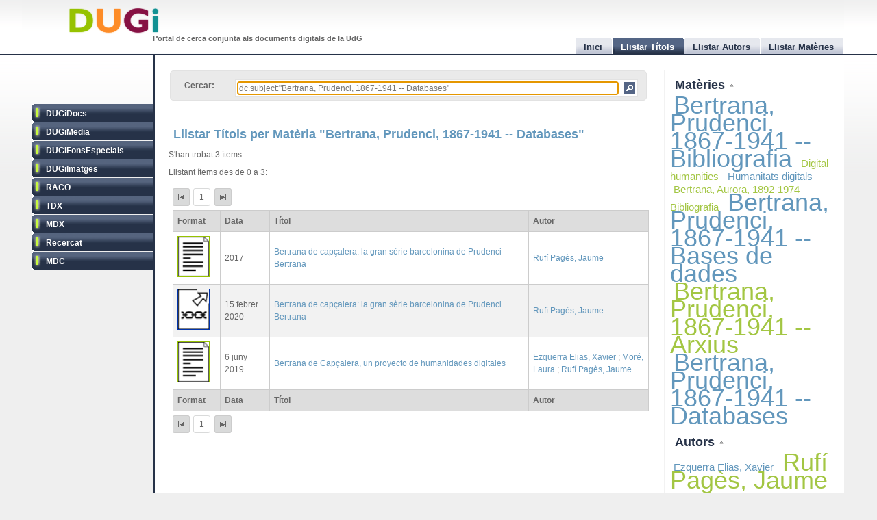

--- FILE ---
content_type: text/html
request_url: http://dugi.udg.edu/subject/Bertrana,%20Prudenci,%201867-1941%20--%20Databases
body_size: 6361
content:
<!DOCTYPE html PUBLIC "-//W3C//DTD XHTML 1.0 Strict//EN" "http://www.w3.org/TR/xhtml1/DTD/xhtml1-strict.dtd">

<html xmlns="http://www.w3.org/1999/xhtml" xml:lang="ca" lang="ca">

<head>

<meta name="Description" content="DUGi: Browsing titles in the following repositories: DUGiDocs, DUGiMedia, DUGiFonsEspecials, DUGiImatges, RACO, TDX, MDX, Recercat and MDC. From 0 to 3. And with the following query: dc.subject:&quot;Bertrana, Prudenci, 1867-1941 -- Databases&quot;" />
<meta name="Keywords" content="Titles, list titles, browsing titles, DUGiDocs, DUGiMedia, DUGiFonsEspecials, DUGiImatges, RACO, TDX, MDX, Recercat and MDC, dc.subject:&quot;Bertrana, Prudenci, 1867-1941 -- Databases&quot;" />

<meta http-equiv="Content-Type" content="text/html; charset=UTF-8" />

<meta name="Distribution" content="Global" />
<meta name="Author" content="Biblioteca UdG - biblioteca.projectes@udg.edu" />
<meta name="Robots" content="index,follow" />


<meta name="viewport" content="width=device-width, initial-scale=1, maximum-scale=1, user-scalable=0" />

<link rel="stylesheet" href="http://dugi.udg.edu/css/default.css" type="text/css"/>
<link rel="stylesheet" href="http://dugi.udg.edu/css/style2.css" type="text/css"/>

	
<script type="text/javascript" src="http://dugi.udg.edu/js/prototype.js"></script>
<script type="text/javascript" src="http://dugi.udg.edu/js/scriptaculous.js"></script>	
<script type="text/javascript" src="http://dugi.udg.edu/js/fastinit.js"></script>
<script type="text/javascript" src="http://dugi.udg.edu/js/tablesort.js"></script>	

<title>DUGi: Llistar Títols | Bertrana, Prudenci, 1867-1941 -- Databases | 0 - 3</title>

<meta http-equiv="Pragma" content="no-cache" />
<meta content="1 day" name="revisit-after">
<link href="http://dugi.udg.edu/" rel="Top">
<link href="http://dugi.udg.edu/browse-titles" rel="Search">

<link type="image/x-icon" href="http://dugi.udg.edu/images/favicon.ico" rel="shortcut icon" />



<meta name="google-site-verification" content="fU79clACGPs3yTCSNQ8nCAzuBOwoe4lo7QVwdosJ7UQ" />
	
</head>


<body>

<div id="wrap">
	
	<div id="header">
			
		<h1 id="logo"><a href="http://dugi.udg.edu/"><span class="d_green">D</span><span class="d_orange">U</span><span class="d_purple">G</span><span class="d_blue">i</span></a></h1>	
		<h2 id="slogan">Portal de cerca conjunta als documents digitals de la UdG</h2> 

<script>
// conmuta repositori
function conmuta(e){
	e.toggleClassName('selected');
	if($$('ul.sidemenu li[class!="selected"]').length == 9){
		$$('ul.sidemenu li').each(function(e){e.toggleClassName('selected');});
	}
	var reps='';
//	$$('ul.sidemenu li[class!="selected"] a').each(function(el){
	$$('ul.sidemenu li[class!="selected"] a').each(function(el){
		reps+='!repository:'+el.innerHTML+' ';	
	});
	var url='http://dugi.udg.edu/repositoris.php?reps='+reps;
	new Ajax.Updater('', url, {
		method: 'get'
	});
	// recarregar pag
	// update clouds
	$('c_r1').update('<div style="margin: 20px;">Carregant...<br/><img src="http://dugi.udg.edu/images/espera.gif" /></div>');
	$('c_r2').update('<div style="margin: 20px;">Carregant...<br/><img src="http://dugi.udg.edu/images/espera.gif" /></div>');
	new Ajax.Updater('c_r1','http://dugi.udg.edu/cloud_mat.php', {
		method: 'get', 
		evalScripts: 'true'
	});
	new Ajax.Updater('c_r2','http://dugi.udg.edu/cloud_aut.php', {
		method: 'get', 
		evalScripts: 'true'
	});
  // update tab actual
	var href_tab = $$('ul.tabs li[class="current"] a')[0].href;
	// if diferent inici
	if(href_tab!='http://dugi.udg.edu/'){
		$('main').update('<div style="margin: 20px;">Carregant...<br/><img src="http://dugi.udg.edu/images/espera.gif" /></div>');
		new Ajax.Updater('main', href_tab, {
			method: 'get', 
			evalScripts: 'true'
		});
	}
}
function dibuixa_pop(id, titol){
	var pop = new Element('div', {'id': id,'class': 'popup'});
	var pop_body = new Element('div', {'class': 'popup_body'});
	var pop_foot = new Element('div', {'class': 'popup_footer'});
	pop_foot.update('<span class="popup_scale boto" title="scale"></span>');
	$('wrap').appendChild(pop);
	pop.update('<div class="popup_header"><span class="popup_close boto" title="close"> </span><span class="popup_min boto" title="minimize"> </span><span class="popup_norm boto" title="normalize" style="display: none;"> </span><span class="popup_max boto" title="maximize"> </span><span class="popup_max-norm boto" title="normalize" style="display: none;"> </span><h4>'+titol+'</h4></div>');
	pop.appendChild(pop_body);
	pop.appendChild(pop_foot);	
}

// auxiliars
var pops = new Array();
var pop_pos = new Hash();
var aux_p = '';

// event escalar
function escalar(e){
	var p = aux_p;
	var b = p.select('div.popup_body').first();
	var h = p.select('div.popup_header').first();
	var f = p.select('div.popup_footer').first();

	var mogut = {x:(e.pointerX() - p.move_pos.x),y:(e.pointerY() - p.move_pos.y)};
	p.move_pos = {x:e.pointerX(), y:e.pointerY()};
		
  var bs = p.getStyle('border-width').split(' ')[0].replace(/[^0-9]/g,'');
  var ps = p.getStyle('padding').split(' ')[0].replace(/[^0-9]/g,'');
  var sa = (bs*2) + (ps*2);
  var s = p.getDimensions();

  var hs = h.getDimensions();
  var fs = f.getDimensions();
  var bbs = b.getStyle('border-width').split(' ')[0].replace(/[^0-9]/g,'');
  var bps = b.getStyle('padding').split(' ')[0].replace(/[^0-9]/g,'');
  var hbs = h.getStyle('border-width').split(' ')[0].replace(/[^0-9]/g,'');
  var hps = h.getStyle('padding').split(' ')[0].replace(/[^0-9]/g,'');
  var fbs = f.getStyle('border-width').split(' ')[0].replace(/[^0-9]/g,'');
  var fps = f.getStyle('padding').split(' ')[0].replace(/[^0-9]/g,'');

  var sb = hs.height + fs.height + (bbs*2) + (bps*2) + (hbs*2) + (hps*2) + (fbs*2) + (fps*2) + sa + 20;

	var ph = s.height+mogut.y-sa;
	var bh = s.height+mogut.y-sb;
	var pw = s.width+mogut.x-sa;
	var bw = pw - 10;
	
	if(bh > 150 && pw > 150){
		p.setStyle({ width: pw+'px', cursor: 'se-resize'});
		b.setStyle({ maxHeight: bh+'px', height: bh+'px', width: bw+'px'});
	}

}

// dibuixar popups items
function popup(titol,url,id){
	id=id.gsub(/:/,'-');
	id=id.gsub(/\//,'_');
	// ids mdc
	id=id.gsub(/\?/,'_');
	id=id.gsub(/,/,'_');
	var idd = 'pop_'+id;
	if(pops.indexOf(idd) < 0){
	
			pops[pops.length]=idd;
			dibuixa_pop(idd, titol);
			var pop_body = $(idd).select('div.popup_body').first();
			$$('div.popup div.popup_body').last().update('<div style="margin: 20px;">Carregant...<br/><img src="http://dugi.udg.edu/images/espera.gif" /></div>');
			new Ajax.Updater(pop_body, url, {
				method: 'get', 
				evalScripts: 'true',
			  onComplete: function(){
				 // click per posar al davant
				 $(pops.last()).observe('click', function(e){pops.each(function(e){$(e).removeClassName('popup_up');});var el = e.element(); while(!el.hasClassName('popup')){el=el.up();} el.addClassName('popup_up');});
				 new Draggable($(pops.last()),{handle:$(pops.last()).select('div.popup_header').last(), scroll: window});
				 pops.each(function(e){$(e).removeClassName('popup_up');});
				 $(pops.last()).addClassName('popup_up');
				 // scroll
				 var doc_offset = document.viewport.getScrollOffsets();
				 var p_l = doc_offset.left + 200;
				 var p_t = doc_offset.top + 200;
				 $(pops.last()).setStyle({left: p_l+'px', top: p_t+'px'});
				}
			});
			// boto close
//		  $(idd).select('span.popup_close').first().observe('click', function(e){var p = e.element().up().up(); p.remove(); pops=pops.without(idd);});
		  $(idd).select('span.popup_close').first().observe('click', function(e){var p = e.element().up().up(); p.remove(); pops=pops.without(idd);if(pops.size()>0){setTimeout("var pop_top=$(pops.last());pop_top.addClassName('popup_up')",500);}});	
		  // boto minimize
			$(idd).select('span.popup_min').first().observe('click', function(e){var el=e.element(); var p = el.up().up(); p.setStyle({height: 'auto'}); p.select('div.popup_body').first().switchOff(); el.hide(); p.select('span.popup_norm').first().show(); p.select('span.popup_max').first().hide(); p.select('div.popup_footer').first().hide();});	
			// boto normalize
			$(idd).select('span.popup_norm').first().observe('click', function(e){var el=e.element(); var p = el.up().up(); p.select('div.popup_body').first().grow(); el.hide(); p.select('span.popup_min').first().show(); p.select('span.popup_max').first().show(); p.select('div.popup_footer').first().show();});	
			// boto maximize
			$(idd).select('span.popup_max').first().observe('click', function(e){var el=e.element(); var p = el.up().up(); var doc = document.viewport.getDimensions(); var doc_offset = document.viewport.getScrollOffsets(); doc.width -= 12; doc.height -= 12; pop_pos.set(p.id, 'width:'+p.getStyle('width')+'; height:'+p.getStyle('height')+'; top:'+p.getStyle('top')+'; left:'+p.getStyle('left')); p.morph('width:'+doc.width+'px; height:'+doc.height+'px; left:'+doc_offset.left+'px; top:'+doc_offset.top+'px;'); var b_h = doc.height - 25; p.select('div.popup_body').first().setStyle({maxHeight: b_h+'px', width: 'auto'}); p.select('span.popup_min').first().hide(); p.select('span.popup_max-norm').first().show(); el.hide(); p.select('div.popup_footer').first().hide();});	
			// boto max-norm
			$(idd).select('span.popup_max-norm').first().observe('click', function(e){var el=e.element(); var p = el.up().up(); el.hide(); p.select('span.popup_max').first().show(); p.select('span.popup_min').first().show(); p.select('div.popup_footer').first().show(); p.morph(pop_pos.get(p.id)); var p_tam = p.getDimensions(); var h_tam = p.select('div.popup_header').first().getDimensions(); var f_tam = p.select('div.popup_footer').first().getDimensions(); var sb = p_tam.height - h_tam.height - f_tam.height; p.select('div.popup_body').first().setStyle({maxHeight: '',height: 'auto'});});	
			// boto scale
			$(idd).move_pos = {x:0, y:0};
			$(idd).select('span.popup_scale').first().observe('mousedown', function(e){$(idd).move_pos = {x:e.pointerX(),y:e.pointerY()}; aux_p = $(idd); $(idd).select('div.popup_body').first().setStyle({maxHeight: 'auto'}); document.observe('mousemove',escalar);});
			document.observe('mouseup',function(e){document.stopObserving('mousemove',escalar); if(aux_p != '') aux_p.setStyle({cursor: 'default'});});
	}
	else{
		// posar popup amb aquesta id al top
		pops.each(function(e){$(e).removeClassName('popup_up');});
		$(idd).addClassName('popup_up');
	}
}

</script>		
		<ul class="tabs">

			<li id="t0"><a href="http://dugi.udg.edu/"><span>Inici</span></a></li>
			<li id="t1" class="current"><a href="http://dugi.udg.edu/browse-titles/"><span>Llistar Títols</span></a></li>
			<li id="t2"><a href="http://dugi.udg.edu/browse-authors/"><span>Llistar Autors</span></a></li>
			<li id="t3"><a href="http://dugi.udg.edu/browse-subjects/"><span>Llistar Matèries</span></a></li>

		</ul>	
													
	</div>
				
		<div id="sidebar" >				
						
			<ul class="sidemenu">

				<li class="selected" onclick="return false;"><a href="http://dugi-doc.udg.edu" title="">DUGiDocs</a></li>
				<li class="selected" onclick="return false;"><a href="http://diobma.udg.edu" title="">DUGiMedia</a></li>
				<li class="selected" onclick="return false;"><a href="http://dugifonsespecials.udg.edu" title="">DUGiFonsEspecials</a></li>
				<li class="selected" onclick="return false;"><a href="http://dugi-imatges.udg.edu" title="">DUGiImatges</a></li>
				<li class="selected" onclick="return false;"><a href="http://raco.cat" title="">RACO</a></li>
				<li class="selected" onclick="return false;"><a href="http://tdx.cat" title="">TDX</a></li>
				<li class="selected" onclick="return false;"><a href="http://www.mdx.cat" title="">MDX</a></li>
				<li class="selected" onclick="return false;"><a href="http://www.recercat.cat" title="">Recercat</a></li>
				<li class="selected" onclick="return false;"><a href="http://mdc.cbuc.cat" title="">MDC</a></li>
			</ul>		

		</div>

<script>
$$('ul.sidemenu li').each(function(e){
	e.observe('click',function(ev){var e=ev.element().up();conmuta(e);});
});

</script>

	<div id="content-wrap">		

		<div id="main" class="main" >	<div id="trobar">
	<form action="http://dugi.udg.edu/browse-titles/" method="GET">		
	<p>				
	<label>Cercar:</label>
	<div id="search_form">
		<input id="autocomplete" name="q" value="dc.subject:&quot;Bertrana, Prudenci, 1867-1941 -- Databases&quot;" type="text" size="90" placeholder="Cercar al DUGi..." autofocus />
		<input id="search_button" class="button" type="submit" title="Cercar" value="" onClick="return false;" />
	</div>

		<span id="indicator1" style="display: none">
			<br/>
		  Carregant...<img src="http://dugi.udg.edu/images/espera.gif" alt="Loading..." />
  	</span>
<!--
	 <div id="autocomplete_choices" class="autocomplete"></div>
-->

	</p>		
	</form>				
	<br/>
	<script>
/*
	new Ajax.Autocompleter("autocomplete", "autocomplete_choices","http://dugi.udg.edu/autocomplete.php", {
	  paramName: "q", 
	  minChars: 3, 
	  indicator: 'indicator1',
	  method: 'GET',
	  afterUpdateElement : treure_meta
	});
	// focus
	$('autocomplete').focus();
	function treure_meta(text, li){
		// nom�s fins al primer :
		$('autocomplete').value = '%22'+$('autocomplete').value.replace(/^.*?: /,'')+'%22';

	}
*/
	function clica_search(e){
  			var val = $('autocomplete').getValue();
  			// escapar /
  			val=val.gsub(/\//,'@@@');
  			var url = 'http://dugi.udg.edu/browse-titles/'+val;
				$('main').update('<div style="margin: 20px;">Carregant...<br/><img src="http://dugi.udg.edu/images/espera.gif" /></div>');
				new Ajax.Updater('main', url, {
					method: 'get', 
					evalScripts: 'true',
					onComplete: function(){
						$$('ul.tabs li[class="current"]')[0].toggleClassName('current');
						$('t1').toggleClassName('current');	
						$('titol').update($('t1').down().innerHTML);
					}
				});
  }

//	$('trobar').select('input.button')[0].observe('click', function(e){var el = e.element(); clica(el)});
	$('search_button').observe('click', function(e){var el = e.element(); clica_search(el)});

	</script>		
</div>
<div itemscope itemtype="http://schema.org/ItemList">
	<meta itemprop="mainContentOfPage" content="true"/>
	<meta itemprop="itemListOrder" content="Descending" />
			<span itemprop="keywords" style="display: none;">
			Bertrana, Prudenci, 1867-1941 -- Databases		</span>
		
			<h2 itemprop="name" id="titol">
				Llistar Títols per Matèria &quot;Bertrana, Prudenci, 1867-1941 -- Databases&quot;			</h2>


			<p>S'han trobat 3 ítems</p>	
		<p>Llistant ítems des de 0 a 3:</p>
	
<div id="paginacio">

<a class="pags first" href="http://dugi.udg.edu/browse-titles/dc.subject:&quot;Bertrana, Prudenci, 1867-1941 -- Databases&quot;/0/25" id="pag_1" onClick="return false;" title="Primera">&nbsp;</a>

<span class="pags pags_pet" id="pag_1">1</span>&nbsp;

	

<a class="pags last" href="http://dugi.udg.edu/browse-titles/dc.subject:&quot;Bertrana, Prudenci, 1867-1941 -- Databases&quot;/0/25" id="pag_1"  onClick="return false;" title="Última">&nbsp;</a>


</div>

	<table id="taula_titols" class="sortable"><thead><tr><th>Format</th><th>Data</th><th class="th-title">Títol</th><th class="nosort">Autor</th></tr></thead><tfoot><tr><th class="nosort">Format</th><th>Data</th><th class="th-title">Títol</th><th class="nosort">Autor</th></tr></tfoot><tbody>

	
	<tr>

		<td class="mime DUGiDocs">
									<img src="http://dugi.udg.edu/images/icon-doc.png" alt="doc icon DUGiDocs" />		
		</td>
<!--
		<td>2017</td>
-->

		<td>2017</td>

		<td><a id="t_http://hdl.handle.net/10256/16729" class="title" href="http://dugi.udg.edu/item/http:@@@@hdl.handle.net@@10256@@16729" onClick="return false;"><span itemprop="itemListElement">Bertrana de capçalera: la gran sèrie barcelonina de Prudenci Bertrana</span></a></td>
			
		<td>
							<a href="http://dugi.udg.edu/author/Rufí Pagès, Jaume" onClick="return false;" class="autor">Rufí Pagès, Jaume</a>
			
									</td>
	</tr>
	
	<tr>

		<td class="mime Recercat">
									<img src="http://dugi.udg.edu/images/icona-link03.png" alt="out url icon Recercat" />		
		</td>
<!--
		<td>2020-02-15</td>
-->

		<td>15 febrer 2020</td>

		<td><a id="t_http://hdl.handle.net/2072/372088" class="title" href="http://dugi.udg.edu/item/http:@@@@hdl.handle.net@@2072@@372088" onClick="return false;"><span itemprop="itemListElement">Bertrana de capçalera: la gran sèrie barcelonina de Prudenci Bertrana</span></a></td>
			
		<td>
							<a href="http://dugi.udg.edu/author/Rufí Pagès, Jaume" onClick="return false;" class="autor">Rufí Pagès, Jaume</a>
			
									</td>
	</tr>
	
	<tr>

		<td class="mime DUGiDocs">
									<img src="http://dugi.udg.edu/images/icon-doc.png" alt="doc icon DUGiDocs" />		
		</td>
<!--
		<td>2019-06-06</td>
-->

		<td>6 juny 2019</td>

		<td><a id="t_http://hdl.handle.net/10256/16728" class="title" href="http://dugi.udg.edu/item/http:@@@@hdl.handle.net@@10256@@16728" onClick="return false;"><span itemprop="itemListElement">Bertrana de Capçalera, un proyecto de humanidades digitales</span></a></td>
			
		<td>
							<a href="http://dugi.udg.edu/author/Ezquerra Elias, Xavier" onClick="return false;" class="autor">Ezquerra Elias, Xavier</a>
			
			;					<a href="http://dugi.udg.edu/author/Moré, Laura" onClick="return false;" class="autor">Moré, Laura</a>
			
			;					<a href="http://dugi.udg.edu/author/Rufí Pagès, Jaume" onClick="return false;" class="autor">Rufí Pagès, Jaume</a>
			
									</td>
	</tr>
	
	</tbody></table>


<div id="paginacio">

<a class="pags first" href="http://dugi.udg.edu/browse-titles/dc.subject:&quot;Bertrana, Prudenci, 1867-1941 -- Databases&quot;/0/25" id="pag_1" onClick="return false;"  title="Primera">&nbsp;</a>

<span class="pags pags_pet" id="pag_1">1</span>&nbsp;

	

<a class="pags last" href="http://dugi.udg.edu/browse-titles/dc.subject:&quot;Bertrana, Prudenci, 1867-1941 -- Databases&quot;/0/25" id="pag_1" onClick="return false;" title="Última">&nbsp;</a>


</div>
<script>
var pags=$$('#paginacio a[class^="pags"]');
pags.each(function(e){
var pag=parseInt(e.id.gsub(/pag_/,''));
pag--;
//canvi pagina
$(e).observe('click', function(ev){
var start=25*pag;
var url='http://dugi.udg.edu/browse-titles/dc.subject:"Bertrana, Prudenci, 1867-1941 -- Databases"/'+start+'/25';
$('main').update('<div style="margin: 20px;">Carregant...<br/><img src="http://dugi.udg.edu/images/espera.gif" /></div>');
	new Ajax.Updater('main', url,
	{
	  method: 'get',
	  evalScripts: 'true'
	});	
});

});

SortableTable.init($('taula_titols'));

	function clica(e){
  	e.observe('click', function(ev){
  			var el = ev.element();
  			var url = 'http://dugi.udg.edu/author/'+el.innerHTML;
				$('main').update('<div style="margin: 20px;">Carregant...<br/><img src="http://dugi.udg.edu/images/espera.gif" /></div>');
				new Ajax.Updater('main', url, {
					method: 'get', 
					evalScripts: 'true',
					onComplete: function(){
						$$('ul.tabs li[class="current"]')[0].toggleClassName('current');
						$('t1').toggleClassName('current');	
						$('titol').update($('t1').down().innerHTML);
					}
				});
  	});
  }
 
 	function clica_pop(e){
  	e.observe('click', function(ev){
  			var el = ev.element();
				// schema.org
  			if(el.href==null){
  				el=el.up();
  			}
  		  var id = el.id.gsub(/^t_/,'');
  			var url = el.href;
  			var titol='';
  			var titol = el.innerHTML;
				popup(titol,url, id);
  	});
  }
  
  // cada autor
	$('taula_titols').select('a.autor').each( function(e) {clica(e)});
	// cada titol
	$('taula_titols').select('a.title').each( function(e) {clica_pop(e)});
	
</script>	

	

</div>		
		</div>
			




			
		<div id="rightbar">
			
		
			<h3 id="r1" onclick="Effect.toggle('c_r1', 'slide', { delay: 0.2 });var img=$('r1').down().next();if(img.src.endsWith('up.png')){img.src=img.src.gsub('up','down');}else{img.src=img.src.gsub('down','up');}return false;"><a href="#">Matèries </a><img src="http://dugi.udg.edu/images/up.png"/></h3>
			<div id="c_r1">

<p id="cloud-materies">
	
			
			<a class="cloud  tagCloud10" href="http://dugi.udg.edu/subject/Bertrana, Prudenci, 1867-1941 -- Bibliografia" onClick="return false;" rel="tag">Bertrana, Prudenci, 1867-1941 -- Bibliografia</a>
		
			
			<a class="cloud CloudOdd tagCloud3" href="http://dugi.udg.edu/subject/Digital humanities" onClick="return false;" rel="tag">Digital humanities</a>
		
			
			<a class="cloud  tagCloud3" href="http://dugi.udg.edu/subject/Humanitats digitals" onClick="return false;" rel="tag">Humanitats digitals</a>
		
			
			<a class="cloud CloudOdd tagCloud3" href="http://dugi.udg.edu/subject/Bertrana, Aurora, 1892-1974 -- Bibliografia" onClick="return false;" rel="tag">Bertrana, Aurora, 1892-1974 -- Bibliografia</a>
		
			
			<a class="cloud  tagCloud10" href="http://dugi.udg.edu/subject/Bertrana, Prudenci, 1867-1941 -- Bases de dades" onClick="return false;" rel="tag">Bertrana, Prudenci, 1867-1941 -- Bases de dades</a>
		
			
			<a class="cloud CloudOdd tagCloud10" href="http://dugi.udg.edu/subject/Bertrana, Prudenci, 1867-1941 -- Arxius" onClick="return false;" rel="tag">Bertrana, Prudenci, 1867-1941 -- Arxius</a>
		
			
			<a class="cloud  tagCloud10" href="http://dugi.udg.edu/subject/Bertrana, Prudenci, 1867-1941 -- Databases" onClick="return false;" rel="tag">Bertrana, Prudenci, 1867-1941 -- Databases</a>
		
		
	
<script>
	function clica(e){
  	e.observe('click', function(ev){
  			var el = ev.element();
  			var url = 'http://dugi.udg.edu/subject/'+el.innerHTML+'';
  			$('main').update('<div style="margin: 20px;"><br/><img src="http://dugi.udg.edu/images/espera.gif" /></div>');
				new Ajax.Updater('main', url, {
					method: 'get', 
					evalScripts: 'true',
					onComplete: function(){
						$$('ul.tabs li[class="current"]')[0].toggleClassName('current');
						$('t1').toggleClassName('current');	
//						$('titol').update($('t1').down().innerHTML);
					}
				});
  	});
  }
	$('cloud-materies').select('a').each( function(e) {clica(e)});  
</script>
</p>			
		  </div>
				
			<h3 id="r2" onclick="Effect.toggle('c_r2', 'slide', { delay: 0.2 });var img=$('r2').down().next();if(img.src.endsWith('up.png')){img.src=img.src.gsub('up','down');}else{img.src=img.src.gsub('down','up');}return false;"><a href="#">Autors </a><img src="http://dugi.udg.edu/images/up.png"/></h3>
			<div id="c_r2">

<p id="cloud-autors">
	
			
			<a class="cloud  tagCloud3" href="http://dugi.udg.edu/author/Ezquerra Elias, Xavier" onClick="return false;" rel="tag">Ezquerra Elias, Xavier</a>
		
			
			<a class="cloud CloudOdd tagCloud10" href="http://dugi.udg.edu/author/Rufí Pagès, Jaume" onClick="return false;" rel="tag">Rufí Pagès, Jaume</a>
		
			
			<a class="cloud  tagCloud3" href="http://dugi.udg.edu/author/Moré, Laura" onClick="return false;" rel="tag">Moré, Laura</a>
		
		
	
<script>
	function clica(e){
  	e.observe('click', function(ev){
  			var el = ev.element();
  			var url = 'http://dugi.udg.edu/author/'+el.innerHTML;
  			$('main').update('<div style="margin: 20px;"><br/><img src="http://dugi.udg.edu/images/espera.gif" /></div>');
				new Ajax.Updater('main', url, {
					method: 'get',
					evalScripts: 'true',
					onComplete: function(){
						$$('ul.tabs li[class="current"]')[0].toggleClassName('current');
						$('t1').toggleClassName('current');	
//						$('titol').update($('t1').down().innerHTML);
					}
				});
  	});
  }
	$('cloud-autors').select('a').each( function(e) {clica(e)});  
</script>
</p>		  </div>
			
		</div>			
			

			
	</div>




	
<div id="footer">
	
	<div class="footer-left">
		<p class="align-left">			
		&copy; 2011 <strong><a href="http://www.udg.edu" target="_blank">Universitat de	Girona</a></strong>&nbsp;|&nbsp;<strong><a href="http://www.udg.edu/biblioteca">Biblioteca UdG</a></strong>
		</p>		
	</div>
	
	<div class="footer-right">
		<p class="align-right">
		<a class="fot_click" href="http://dugi.udg.edu/help" onClick="return false;">Ajuda</a>&nbsp;|&nbsp;
		<a class="fot_click" href="http://dugi.udg.edu/disclaimer" onClick="return false;">Avís Legal</a>&nbsp;|&nbsp;
  	<a class="fot_click" href="http://dugi.udg.edu/sitemap"  onClick="return false;">Mapa del Web</a>&nbsp;|&nbsp;
  	<a href="mailto:biblioteca.projectes@udg.edu">Comentaris</a>
		</p>
		<script>
			$$('div.footer-right p a.fot_click').invoke('observe','click', function(e){
				var url=e.element().href;
				$('main').update('<div style="margin: 20px;">Carregant...<br/><img src="http://dugi.udg.edu/images/espera.gif" /></div>');
				new Ajax.Updater('main', url, {
					method: 'get', 
					evalScripts: 'true',
					onComplete: function(){
						$$('ul.tabs li[class="current"]')[0].toggleClassName('current');
						$('t0').toggleClassName('current');	
					}
				});
			});
		</script>
	</div>
	
</div>

	
</div>

<script type="text/javascript">
	   var _gaq = _gaq || [];
	   _gaq.push(['_setAccount', 'UA-15981264-4']);
	   _gaq.push(['_trackPageview']);

	   (function() {
		   var ga = document.createElement('script'); ga.type = 'text/javascript'; ga.async = true;
		   ga.src = ('https:' == document.location.protocol ? 'https://ssl' : 'http://www') + '.google-analytics.com/ga.js';
		   var s = document.getElementsByTagName('script')[0]; s.parentNode.insertBefore(ga, s);
	   })();
</script>


</body>
</html>
 <br />
<b>Warning</b>:  Unknown: write failed: No space left on device (28) in <b>Unknown</b> on line <b>0</b><br />
<br />
<b>Warning</b>:  Unknown: Failed to write session data (files). Please verify that the current setting of session.save_path is correct (/var/lib/php5) in <b>Unknown</b> on line <b>0</b><br />
